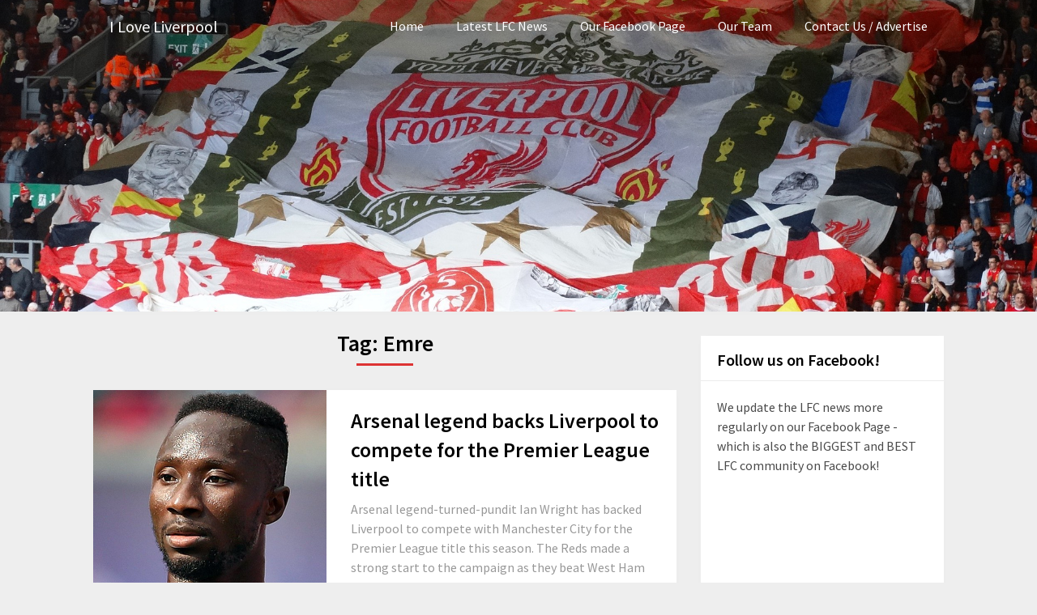

--- FILE ---
content_type: text/css
request_url: https://www.iloveliverpool.org/wp-content/plugins/flygoal-soccer-widgets/assets/css/next-fixturess.css?ver=6.9
body_size: 2276
content:
.flygoalnf-upcoming-wrapper {
    width: 100% !important;
    max-width: 520px !important;
    font-family: sans-serif !important;
    font-size: 14px !important;
    background: #fff !important;
    border: 1px solid #D4D9DF !important;
    box-shadow: 0 1px 8px 0 rgba(0, 0, 0, 0.06) !important;
    border-radius: 10px !important;
    margin: 10px 0 !important;
    padding: 15px !important;
    box-sizing: border-box !important
}

.flygoalnf-upcoming-wrapper * {
    box-sizing: border-box !important;
    line-height: normal !important;
    font-family: inherit !important
}

.flygoalnf-embed-icon {
    display: inline !important;
    width: 12px !important;
    margin-right: 10px !important
}

.flygoalnf-upcoming-header {
    display: flex !important
}

.flygoalnf-upcoming-header h2 {
    font-size: 16px !important;
    font-weight: bold !important;
    margin: 0 auto 10px !important
}

.flygoalnf-upcoming-header ul {
    list-style: none !important;
    margin: 0 !important;
    padding: 0 !important
}

.flygoalnf-upcoming-header ul li {
    display: flex !important;
    align-items: center !important;
    font-size: 12px !important;
    margin: 0 auto 5px !important;
    color: #404C63 !important
}

.flygoalnf-upcoming-badges {
    margin-left: auto !important
}

.flygoalnf-upcoming-badges .flygoalnf-badge {
    display: inline-block !important;
    width: 44px !important;
    height: 44px !important;
    padding: 5px !important;
    border-radius: 100px !important;
    background: transparent !important;
    border: 1px solid #eaeaea !important;
    background: #FFF !important
}

.flygoalnf-upcoming-badges .flygoalnf-badge.first {
    margin-right: -8px !important
}

.flygoalnf-upcoming-badges .flygoalnf-badge img {
    width: 100% !important
}

.flygoalnf-upcoming-link {
    border-top: 1px solid #eaeaea !important;
    margin: 5px 0 0 0 !important;
    padding-top: 10px !important;
    max-width: 100% !important;
    overflow: hidden !important;
    white-space: nowrap !important;
    text-overflow: ellipsis !important
}

.flygoalnf-upcoming-link #flygoalnf-upcoming-league {
    font-size: 12px !important;
    margin-bottom: 5px !important;
    color: #3D567C !important
}

.flygoalnf-upcoming-link #flygoalnf-upcoming-match-name {
    color: #2C78E7 !important;
    text-decoration: none !important;
    font-weight: bold !important
}

/*# sourceMappingURL=upcoming.css.map */